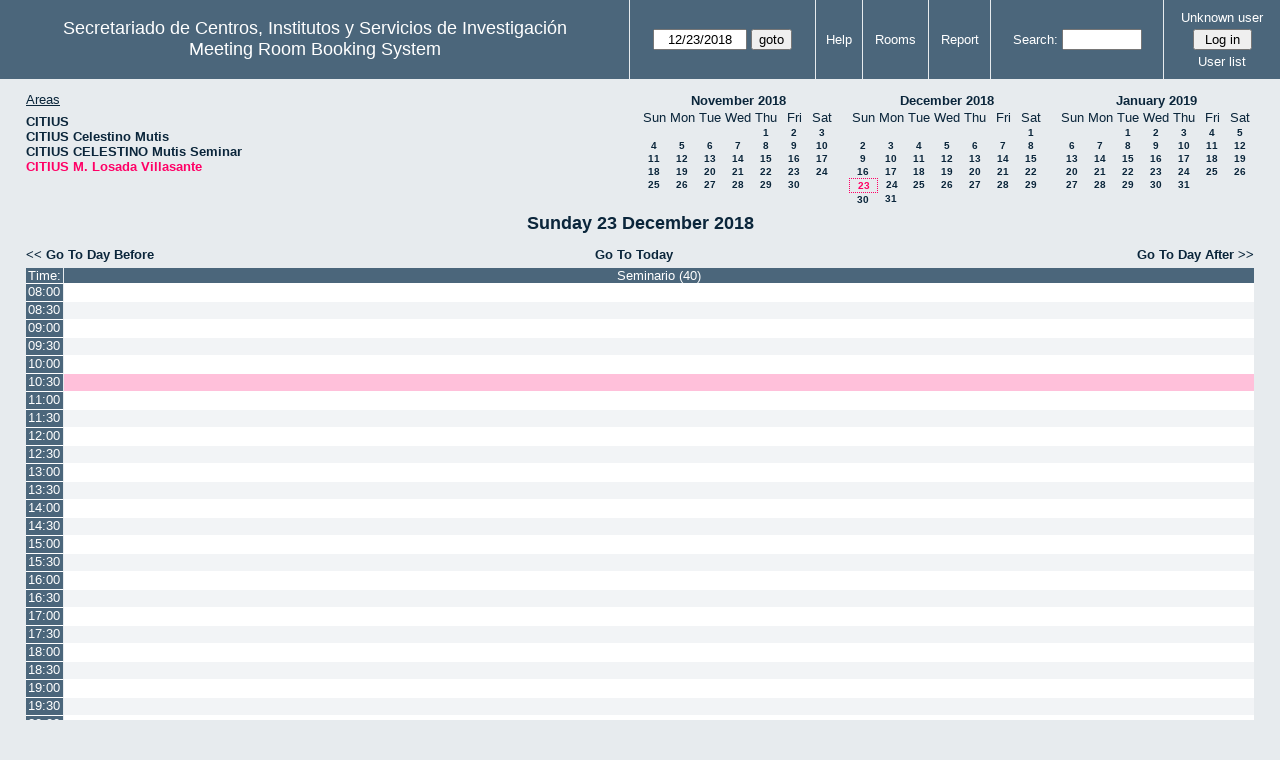

--- FILE ---
content_type: text/html; charset=utf-8
request_url: http://direccioncitius.us.es/reserva_salas/web/day.php?year=2018&month=12&day=23&area=4&room=6&timetohighlight=37800
body_size: 35204
content:
<!DOCTYPE html>
<html>
  <head>
  
  <meta charset="utf-8">
  <title>Meeting Room Booking System</title>
  
      <link href="jquery/ui/css/sunny/jquery-ui-1.9.1.custom.min.css" rel="stylesheet" type="text/css">
    
    <link href="jquery/datatables/css/mrbs-page.css" rel="stylesheet" type="text/css">
    <link href="jquery/datatables/css/mrbs-table.css" rel="stylesheet" type="text/css">
    <link href="jquery/datatables/css/ColReorder.css" rel="stylesheet" type="text/css">
    <link href="jquery/datatables/css/ColVis.css" rel="stylesheet" type="text/css">
    
    <link rel="stylesheet" href="css/mrbs.css.php" type="text/css">
        <link rel="stylesheet" media="print" href="css/mrbs-print.css.php" type="text/css">
    <!--[if IE]>
    <link rel="stylesheet" href="css/mrbs-ie.css" type="text/css">
    <![endif]-->
        <!--[if IE 8]>
    <link rel="stylesheet" href="css/mrbs-ie8.css" type="text/css">
    <![endif]-->
    <!--[if lte IE 8]>
    <link rel="stylesheet" href="css/mrbs-ielte8.css" type="text/css">
    <![endif]-->
    <!--[if lte IE 7]>
    <link rel="stylesheet" href="css/mrbs-ielte7.css.php" type="text/css">
    <![endif]-->
    <!--[if lte IE 6]>
    <link rel="stylesheet" href="css/mrbs-ielte6.css" type="text/css">
    <![endif]-->
    
    <meta name="robots" content="noindex">
    
<script type="text/javascript" src="jquery/jquery-1.8.2.min.js"></script>
<script type="text/javascript" src="jquery/ui/jquery-ui-1.9.1.custom.min.js"></script>
<script type="text/javascript" src="jquery/ui/jquery-ui-i18n.js"></script>
<script type="text/javascript" src="jquery/ui/jquery-ui-i18n.MRBS.js"></script>

<script type="text/javascript">
  //<![CDATA[
  var lteIE6 = false;
  //]]>
</script>
<!--[if lte IE 6]>
<script type="text/javascript">
  //<![CDATA[
  var lteIE6 = true;
  //]]>
</script>
<![endif]-->
    
<script type="text/javascript">
  //<![CDATA[
  var lteIE7 = false;
  //]]>
</script>
<!--[if lte IE 7]>
<script type="text/javascript">
  //<![CDATA[
  var lteIE7 = true;
  //]]>
</script>
<![endif]-->
    
<script type="text/javascript">
  //<![CDATA[
  var lteIE8 = false;
  //]]>
</script>
<!--[if lte IE 8]>
<script type="text/javascript">
  //<![CDATA[
  var lteIE8 = true;
  //]]>
</script>
<![endif]-->
    
<script type="text/javascript">
  //<![CDATA[
    function init(params)
  {
  }
  //]]>
</script>

<script type="text/javascript" src="js/functions.js.php?area=4"></script>
<script type="text/javascript" src="js/datepicker.js.php?area=4"></script>
<script type="text/javascript" src="js/general.js.php?area=4"></script>

    
  <script type="text/javascript" src="js/refresh.js.php?area=4"></script>
  <script type="text/javascript" src="js/resizable.js.php?area=4"></script>
  <script type="text/javascript" src="js/multiple.js.php?area=4"></script>
    <script type="text/javascript" src="js/cell_click.js.php?area=4"></script>
    
    
<script type="text/javascript">

//<![CDATA[





$(window).load(function() {

  var args = {day: '23',
              month: '12',
              year: '2018',
              area: '4',
              room: '6',
              page: 'day'};
      args.timetohighlight = '37800';
      init(args);

});


//]]>
</script>  
  </head>
  
  <body class="non_js day">
    <script type="text/javascript">
      //<![CDATA[
      $('body').addClass('js').removeClass('non_js');
      //]]>
    </script> 

    <div class="screenonly">


  <table id="banner">
    <tr>
      <td id="company">
        <div>
          <div id="logo">
<span>Secretariado de Centros, Institutos y Servicios de Investigaci&oacute;n</span>
</div>
          <div id="mrbs">
            <a href="index.php">Meeting Room Booking System</a>
          </div>
        </div>
      </td>
      <td>
        <form action="day.php" method="get" id="Form1">
          <div>
            <span class="dateselector" data-prefix="" data-day="23" data-month="12" data-year="2018" data-min-year="2013" data-max-year="2031" data-form-id="Form1">
<select id="day" name="day">
<option value="1">1</option>
<option value="2">2</option>
<option value="3">3</option>
<option value="4">4</option>
<option value="5">5</option>
<option value="6">6</option>
<option value="7">7</option>
<option value="8">8</option>
<option value="9">9</option>
<option value="10">10</option>
<option value="11">11</option>
<option value="12">12</option>
<option value="13">13</option>
<option value="14">14</option>
<option value="15">15</option>
<option value="16">16</option>
<option value="17">17</option>
<option value="18">18</option>
<option value="19">19</option>
<option value="20">20</option>
<option value="21">21</option>
<option value="22">22</option>
<option value="23" selected="selected">23</option>
<option value="24">24</option>
<option value="25">25</option>
<option value="26">26</option>
<option value="27">27</option>
<option value="28">28</option>
<option value="29">29</option>
<option value="30">30</option>
<option value="31">31</option>
</select>
<select id="month" name="month">
<option value="1">Jan</option>
<option value="2">Feb</option>
<option value="3">Mar</option>
<option value="4">Apr</option>
<option value="5">May</option>
<option value="6">Jun</option>
<option value="7">Jul</option>
<option value="8">Aug</option>
<option value="9">Sep</option>
<option value="10">Oct</option>
<option value="11">Nov</option>
<option value="12" selected="selected">Dec</option>
</select>
<select id="year" name="year">
<option value="2013">2013</option>
<option value="2014">2014</option>
<option value="2015">2015</option>
<option value="2016">2016</option>
<option value="2017">2017</option>
<option value="2018" selected="selected">2018</option>
<option value="2019">2019</option>
<option value="2020">2020</option>
<option value="2021">2021</option>
<option value="2022">2022</option>
<option value="2023">2023</option>
<option value="2024">2024</option>
<option value="2025">2025</option>
<option value="2026">2026</option>
<option value="2027">2027</option>
<option value="2028">2028</option>
<option value="2029">2029</option>
<option value="2030">2030</option>
<option value="2031">2031</option>
</select>
</span>
<input type="hidden" name="area" value="4">
<input type="hidden" name="room" value="6">
<input type="submit" value="goto">
           </div>
        </form>
              </td>
      <td>
<a href="help.php?day=23&amp;month=12&amp;year=2018&amp;area=4&amp;room=6">Help</a>
</td>
<td>
<a href="admin.php?day=23&amp;month=12&amp;year=2018&amp;area=4&amp;room=6">Rooms</a>
</td>
<td>
<a href="report.php?day=23&amp;month=12&amp;year=2018&amp;area=4&amp;room=6">Report</a>
</td>
      
      <td>
        <form id="header_search" method="get" action="search.php">
          <div>
            <a href="search.php?advanced=1">Search:</a>
            <input type="search" name="search_str" value="" required>
            <input type="hidden" name="day"        value="23">
            <input type="hidden" name="month"      value="12">
            <input type="hidden" name="year"       value="2018">
            <input type="hidden" name="area" value="4">
<input type="hidden" name="room" value="6">
          </div>
        </form>
      </td>
      <td>
<div id="logon_box">
                <a href="">Unknown user</a>
                <form method="post" action="admin.php">
                  <div>
                    <input type="hidden" name="TargetURL" value="day.php?year=2018&amp;month=12&amp;day=23&amp;area=4&amp;room=6&amp;timetohighlight=37800">
                    <input type="hidden" name="Action" value="QueryName">
                    <input type="submit" value=" Log in ">
                  </div>
                </form>
<a id="user_list_link" href="edit_users.php">User list</a>
</div>
</td>
    </tr>
  </table>
</div>

<div id="contents">
<div id="dwm_header" class="screenonly">
<div id="dwm_areas">
<h3>Areas</h3>
<ul>
<li><a href="day.php?year=2018&amp;month=12&amp;day=23&amp;area=1"><span>CITIUS</span></a></li>
<li><a href="day.php?year=2018&amp;month=12&amp;day=23&amp;area=2"><span>CITIUS Celestino Mutis</span></a></li>
<li><a href="day.php?year=2018&amp;month=12&amp;day=23&amp;area=3"><span>CITIUS CELESTINO Mutis Seminar</span></a></li>
<li><a href="day.php?year=2018&amp;month=12&amp;day=23&amp;area=4"><span class="current">CITIUS M. Losada Villasante</span></a></li>
</ul>
</div>
<div id="cals" class="screenonly">
<div id="cal_last">
<table class="calendar">
<thead>
<tr>
<th colspan="7"><a href="month.php?year=2018&amp;month=11&amp;day=23&amp;area=4&amp;room=6">November&nbsp;2018</a></th>
</tr>
<tr>
<th>Sun</th>
<th>Mon</th>
<th>Tue</th>
<th>Wed</th>
<th>Thu</th>
<th>Fri</th>
<th>Sat</th>
</tr>
</thead>
<tbody>
<tr>
<td>&nbsp;</td>
<td>&nbsp;</td>
<td>&nbsp;</td>
<td>&nbsp;</td>
<td><a href="day.php?year=2018&amp;month=11&amp;day=1&amp;area=4&amp;room=6">1</a></td>
<td><a href="day.php?year=2018&amp;month=11&amp;day=2&amp;area=4&amp;room=6">2</a></td>
<td><a href="day.php?year=2018&amp;month=11&amp;day=3&amp;area=4&amp;room=6">3</a></td>
</tr>
<tr>
<td><a href="day.php?year=2018&amp;month=11&amp;day=4&amp;area=4&amp;room=6">4</a></td>
<td><a href="day.php?year=2018&amp;month=11&amp;day=5&amp;area=4&amp;room=6">5</a></td>
<td><a href="day.php?year=2018&amp;month=11&amp;day=6&amp;area=4&amp;room=6">6</a></td>
<td><a href="day.php?year=2018&amp;month=11&amp;day=7&amp;area=4&amp;room=6">7</a></td>
<td><a href="day.php?year=2018&amp;month=11&amp;day=8&amp;area=4&amp;room=6">8</a></td>
<td><a href="day.php?year=2018&amp;month=11&amp;day=9&amp;area=4&amp;room=6">9</a></td>
<td><a href="day.php?year=2018&amp;month=11&amp;day=10&amp;area=4&amp;room=6">10</a></td>
</tr>
<tr>
<td><a href="day.php?year=2018&amp;month=11&amp;day=11&amp;area=4&amp;room=6">11</a></td>
<td><a href="day.php?year=2018&amp;month=11&amp;day=12&amp;area=4&amp;room=6">12</a></td>
<td><a href="day.php?year=2018&amp;month=11&amp;day=13&amp;area=4&amp;room=6">13</a></td>
<td><a href="day.php?year=2018&amp;month=11&amp;day=14&amp;area=4&amp;room=6">14</a></td>
<td><a href="day.php?year=2018&amp;month=11&amp;day=15&amp;area=4&amp;room=6">15</a></td>
<td><a href="day.php?year=2018&amp;month=11&amp;day=16&amp;area=4&amp;room=6">16</a></td>
<td><a href="day.php?year=2018&amp;month=11&amp;day=17&amp;area=4&amp;room=6">17</a></td>
</tr>
<tr>
<td><a href="day.php?year=2018&amp;month=11&amp;day=18&amp;area=4&amp;room=6">18</a></td>
<td><a href="day.php?year=2018&amp;month=11&amp;day=19&amp;area=4&amp;room=6">19</a></td>
<td><a href="day.php?year=2018&amp;month=11&amp;day=20&amp;area=4&amp;room=6">20</a></td>
<td><a href="day.php?year=2018&amp;month=11&amp;day=21&amp;area=4&amp;room=6">21</a></td>
<td><a href="day.php?year=2018&amp;month=11&amp;day=22&amp;area=4&amp;room=6">22</a></td>
<td><a href="day.php?year=2018&amp;month=11&amp;day=23&amp;area=4&amp;room=6">23</a></td>
<td><a href="day.php?year=2018&amp;month=11&amp;day=24&amp;area=4&amp;room=6">24</a></td>
</tr>
<tr>
<td><a href="day.php?year=2018&amp;month=11&amp;day=25&amp;area=4&amp;room=6">25</a></td>
<td><a href="day.php?year=2018&amp;month=11&amp;day=26&amp;area=4&amp;room=6">26</a></td>
<td><a href="day.php?year=2018&amp;month=11&amp;day=27&amp;area=4&amp;room=6">27</a></td>
<td><a href="day.php?year=2018&amp;month=11&amp;day=28&amp;area=4&amp;room=6">28</a></td>
<td><a href="day.php?year=2018&amp;month=11&amp;day=29&amp;area=4&amp;room=6">29</a></td>
<td><a href="day.php?year=2018&amp;month=11&amp;day=30&amp;area=4&amp;room=6">30</a></td>
<td>&nbsp;</td>
</tr>
</tbody>
</table>
</div>
<div id="cal_this">
<table class="calendar">
<thead>
<tr>
<th colspan="7"><a href="month.php?year=2018&amp;month=12&amp;day=23&amp;area=4&amp;room=6">December&nbsp;2018</a></th>
</tr>
<tr>
<th>Sun</th>
<th>Mon</th>
<th>Tue</th>
<th>Wed</th>
<th>Thu</th>
<th>Fri</th>
<th>Sat</th>
</tr>
</thead>
<tbody>
<tr>
<td>&nbsp;</td>
<td>&nbsp;</td>
<td>&nbsp;</td>
<td>&nbsp;</td>
<td>&nbsp;</td>
<td>&nbsp;</td>
<td><a href="day.php?year=2018&amp;month=12&amp;day=1&amp;area=4&amp;room=6">1</a></td>
</tr>
<tr>
<td><a href="day.php?year=2018&amp;month=12&amp;day=2&amp;area=4&amp;room=6">2</a></td>
<td><a href="day.php?year=2018&amp;month=12&amp;day=3&amp;area=4&amp;room=6">3</a></td>
<td><a href="day.php?year=2018&amp;month=12&amp;day=4&amp;area=4&amp;room=6">4</a></td>
<td><a href="day.php?year=2018&amp;month=12&amp;day=5&amp;area=4&amp;room=6">5</a></td>
<td><a href="day.php?year=2018&amp;month=12&amp;day=6&amp;area=4&amp;room=6">6</a></td>
<td><a href="day.php?year=2018&amp;month=12&amp;day=7&amp;area=4&amp;room=6">7</a></td>
<td><a href="day.php?year=2018&amp;month=12&amp;day=8&amp;area=4&amp;room=6">8</a></td>
</tr>
<tr>
<td><a href="day.php?year=2018&amp;month=12&amp;day=9&amp;area=4&amp;room=6">9</a></td>
<td><a href="day.php?year=2018&amp;month=12&amp;day=10&amp;area=4&amp;room=6">10</a></td>
<td><a href="day.php?year=2018&amp;month=12&amp;day=11&amp;area=4&amp;room=6">11</a></td>
<td><a href="day.php?year=2018&amp;month=12&amp;day=12&amp;area=4&amp;room=6">12</a></td>
<td><a href="day.php?year=2018&amp;month=12&amp;day=13&amp;area=4&amp;room=6">13</a></td>
<td><a href="day.php?year=2018&amp;month=12&amp;day=14&amp;area=4&amp;room=6">14</a></td>
<td><a href="day.php?year=2018&amp;month=12&amp;day=15&amp;area=4&amp;room=6">15</a></td>
</tr>
<tr>
<td><a href="day.php?year=2018&amp;month=12&amp;day=16&amp;area=4&amp;room=6">16</a></td>
<td><a href="day.php?year=2018&amp;month=12&amp;day=17&amp;area=4&amp;room=6">17</a></td>
<td><a href="day.php?year=2018&amp;month=12&amp;day=18&amp;area=4&amp;room=6">18</a></td>
<td><a href="day.php?year=2018&amp;month=12&amp;day=19&amp;area=4&amp;room=6">19</a></td>
<td><a href="day.php?year=2018&amp;month=12&amp;day=20&amp;area=4&amp;room=6">20</a></td>
<td><a href="day.php?year=2018&amp;month=12&amp;day=21&amp;area=4&amp;room=6">21</a></td>
<td><a href="day.php?year=2018&amp;month=12&amp;day=22&amp;area=4&amp;room=6">22</a></td>
</tr>
<tr>
<td id="sticky_day"><a class="current" href="day.php?year=2018&amp;month=12&amp;day=23&amp;area=4&amp;room=6">23</a></td>
<td><a href="day.php?year=2018&amp;month=12&amp;day=24&amp;area=4&amp;room=6">24</a></td>
<td><a href="day.php?year=2018&amp;month=12&amp;day=25&amp;area=4&amp;room=6">25</a></td>
<td><a href="day.php?year=2018&amp;month=12&amp;day=26&amp;area=4&amp;room=6">26</a></td>
<td><a href="day.php?year=2018&amp;month=12&amp;day=27&amp;area=4&amp;room=6">27</a></td>
<td><a href="day.php?year=2018&amp;month=12&amp;day=28&amp;area=4&amp;room=6">28</a></td>
<td><a href="day.php?year=2018&amp;month=12&amp;day=29&amp;area=4&amp;room=6">29</a></td>
</tr>
<tr>
<td><a href="day.php?year=2018&amp;month=12&amp;day=30&amp;area=4&amp;room=6">30</a></td>
<td><a href="day.php?year=2018&amp;month=12&amp;day=31&amp;area=4&amp;room=6">31</a></td>
<td>&nbsp;</td>
<td>&nbsp;</td>
<td>&nbsp;</td>
<td>&nbsp;</td>
<td>&nbsp;</td>
</tr>
</tbody>
</table>
</div>
<div id="cal_next">
<table class="calendar">
<thead>
<tr>
<th colspan="7"><a href="month.php?year=2019&amp;month=01&amp;day=23&amp;area=4&amp;room=6">January&nbsp;2019</a></th>
</tr>
<tr>
<th>Sun</th>
<th>Mon</th>
<th>Tue</th>
<th>Wed</th>
<th>Thu</th>
<th>Fri</th>
<th>Sat</th>
</tr>
</thead>
<tbody>
<tr>
<td>&nbsp;</td>
<td>&nbsp;</td>
<td><a href="day.php?year=2019&amp;month=01&amp;day=1&amp;area=4&amp;room=6">1</a></td>
<td><a href="day.php?year=2019&amp;month=01&amp;day=2&amp;area=4&amp;room=6">2</a></td>
<td><a href="day.php?year=2019&amp;month=01&amp;day=3&amp;area=4&amp;room=6">3</a></td>
<td><a href="day.php?year=2019&amp;month=01&amp;day=4&amp;area=4&amp;room=6">4</a></td>
<td><a href="day.php?year=2019&amp;month=01&amp;day=5&amp;area=4&amp;room=6">5</a></td>
</tr>
<tr>
<td><a href="day.php?year=2019&amp;month=01&amp;day=6&amp;area=4&amp;room=6">6</a></td>
<td><a href="day.php?year=2019&amp;month=01&amp;day=7&amp;area=4&amp;room=6">7</a></td>
<td><a href="day.php?year=2019&amp;month=01&amp;day=8&amp;area=4&amp;room=6">8</a></td>
<td><a href="day.php?year=2019&amp;month=01&amp;day=9&amp;area=4&amp;room=6">9</a></td>
<td><a href="day.php?year=2019&amp;month=01&amp;day=10&amp;area=4&amp;room=6">10</a></td>
<td><a href="day.php?year=2019&amp;month=01&amp;day=11&amp;area=4&amp;room=6">11</a></td>
<td><a href="day.php?year=2019&amp;month=01&amp;day=12&amp;area=4&amp;room=6">12</a></td>
</tr>
<tr>
<td><a href="day.php?year=2019&amp;month=01&amp;day=13&amp;area=4&amp;room=6">13</a></td>
<td><a href="day.php?year=2019&amp;month=01&amp;day=14&amp;area=4&amp;room=6">14</a></td>
<td><a href="day.php?year=2019&amp;month=01&amp;day=15&amp;area=4&amp;room=6">15</a></td>
<td><a href="day.php?year=2019&amp;month=01&amp;day=16&amp;area=4&amp;room=6">16</a></td>
<td><a href="day.php?year=2019&amp;month=01&amp;day=17&amp;area=4&amp;room=6">17</a></td>
<td><a href="day.php?year=2019&amp;month=01&amp;day=18&amp;area=4&amp;room=6">18</a></td>
<td><a href="day.php?year=2019&amp;month=01&amp;day=19&amp;area=4&amp;room=6">19</a></td>
</tr>
<tr>
<td><a href="day.php?year=2019&amp;month=01&amp;day=20&amp;area=4&amp;room=6">20</a></td>
<td><a href="day.php?year=2019&amp;month=01&amp;day=21&amp;area=4&amp;room=6">21</a></td>
<td><a href="day.php?year=2019&amp;month=01&amp;day=22&amp;area=4&amp;room=6">22</a></td>
<td><a href="day.php?year=2019&amp;month=01&amp;day=23&amp;area=4&amp;room=6">23</a></td>
<td><a href="day.php?year=2019&amp;month=01&amp;day=24&amp;area=4&amp;room=6">24</a></td>
<td><a href="day.php?year=2019&amp;month=01&amp;day=25&amp;area=4&amp;room=6">25</a></td>
<td><a href="day.php?year=2019&amp;month=01&amp;day=26&amp;area=4&amp;room=6">26</a></td>
</tr>
<tr>
<td><a href="day.php?year=2019&amp;month=01&amp;day=27&amp;area=4&amp;room=6">27</a></td>
<td><a href="day.php?year=2019&amp;month=01&amp;day=28&amp;area=4&amp;room=6">28</a></td>
<td><a href="day.php?year=2019&amp;month=01&amp;day=29&amp;area=4&amp;room=6">29</a></td>
<td><a href="day.php?year=2019&amp;month=01&amp;day=30&amp;area=4&amp;room=6">30</a></td>
<td><a href="day.php?year=2019&amp;month=01&amp;day=31&amp;area=4&amp;room=6">31</a></td>
<td>&nbsp;</td>
<td>&nbsp;</td>
</tr>
</tbody>
</table>
</div>
</div>
</div>
<div id="dwm">
<h2>Sunday 23 December 2018</h2>
</div>

<div class="screenonly">
  <div class="date_nav">
    <div class="date_before">
      <a href="day.php?year=2018&amp;month=12&amp;day=22&amp;area=4&amp;room=6">&lt;&lt;&nbsp;Go To Day Before
      </a>
    </div>
    <div class="date_now">
      <a href="day.php?area=4&amp;room=6">Go To Today</a>
    </div>
    <div class="date_after">
      <a href="day.php?year=2018&amp;month=12&amp;day=24&amp;area=4&amp;room=6">Go To Day After&nbsp;&gt;&gt;
      </a>
    </div>
  </div>
</div>
<table class="dwm_main" id="day_main" data-resolution="1800">
<thead>
<tr>
<th class="first_last">Time:</th><th data-room="6" style="width: 95%">
                        <a href="week.php?year=2018&amp;month=12&amp;day=23&amp;area=4&amp;room=6"
                        title="View Week &#10;&#10;">Seminario (40)</a></th></tr>
</thead>
<tbody>
<tr class="even_row">
<td class="row_labels" data-seconds="28800">
<div class="celldiv slots1">
<a href="day.php?year=2018&amp;month=12&amp;day=23&amp;area=4&amp;room=6&amp;timetohighlight=28800" title="Highlight this line">08:00</a>
</div></td>
<td class="new">
<div class="celldiv slots1">
<a href="edit_entry.php?area=4&amp;room=6&amp;hour=8&amp;minute=0&amp;year=2018&amp;month=12&amp;day=23">
</a>
</div>
</td>
</tr>
<tr class="odd_row">
<td class="row_labels" data-seconds="30600">
<div class="celldiv slots1">
<a href="day.php?year=2018&amp;month=12&amp;day=23&amp;area=4&amp;room=6&amp;timetohighlight=30600" title="Highlight this line">08:30</a>
</div></td>
<td class="new">
<div class="celldiv slots1">
<a href="edit_entry.php?area=4&amp;room=6&amp;hour=8&amp;minute=30&amp;year=2018&amp;month=12&amp;day=23">
</a>
</div>
</td>
</tr>
<tr class="even_row">
<td class="row_labels" data-seconds="32400">
<div class="celldiv slots1">
<a href="day.php?year=2018&amp;month=12&amp;day=23&amp;area=4&amp;room=6&amp;timetohighlight=32400" title="Highlight this line">09:00</a>
</div></td>
<td class="new">
<div class="celldiv slots1">
<a href="edit_entry.php?area=4&amp;room=6&amp;hour=9&amp;minute=0&amp;year=2018&amp;month=12&amp;day=23">
</a>
</div>
</td>
</tr>
<tr class="odd_row">
<td class="row_labels" data-seconds="34200">
<div class="celldiv slots1">
<a href="day.php?year=2018&amp;month=12&amp;day=23&amp;area=4&amp;room=6&amp;timetohighlight=34200" title="Highlight this line">09:30</a>
</div></td>
<td class="new">
<div class="celldiv slots1">
<a href="edit_entry.php?area=4&amp;room=6&amp;hour=9&amp;minute=30&amp;year=2018&amp;month=12&amp;day=23">
</a>
</div>
</td>
</tr>
<tr class="even_row">
<td class="row_labels" data-seconds="36000">
<div class="celldiv slots1">
<a href="day.php?year=2018&amp;month=12&amp;day=23&amp;area=4&amp;room=6&amp;timetohighlight=36000" title="Highlight this line">10:00</a>
</div></td>
<td class="new">
<div class="celldiv slots1">
<a href="edit_entry.php?area=4&amp;room=6&amp;hour=10&amp;minute=0&amp;year=2018&amp;month=12&amp;day=23">
</a>
</div>
</td>
</tr>
<tr class="odd_row row_highlight">
<td class="row_labels" data-seconds="37800">
<div class="celldiv slots1">
<a href="day.php?year=2018&amp;month=12&amp;day=23&amp;area=4&amp;room=6" title="Highlight this line">10:30</a>
</div></td>
<td class="new">
<div class="celldiv slots1">
<a href="edit_entry.php?area=4&amp;room=6&amp;hour=10&amp;minute=30&amp;year=2018&amp;month=12&amp;day=23">
</a>
</div>
</td>
</tr>
<tr class="even_row">
<td class="row_labels" data-seconds="39600">
<div class="celldiv slots1">
<a href="day.php?year=2018&amp;month=12&amp;day=23&amp;area=4&amp;room=6&amp;timetohighlight=39600" title="Highlight this line">11:00</a>
</div></td>
<td class="new">
<div class="celldiv slots1">
<a href="edit_entry.php?area=4&amp;room=6&amp;hour=11&amp;minute=0&amp;year=2018&amp;month=12&amp;day=23">
</a>
</div>
</td>
</tr>
<tr class="odd_row">
<td class="row_labels" data-seconds="41400">
<div class="celldiv slots1">
<a href="day.php?year=2018&amp;month=12&amp;day=23&amp;area=4&amp;room=6&amp;timetohighlight=41400" title="Highlight this line">11:30</a>
</div></td>
<td class="new">
<div class="celldiv slots1">
<a href="edit_entry.php?area=4&amp;room=6&amp;hour=11&amp;minute=30&amp;year=2018&amp;month=12&amp;day=23">
</a>
</div>
</td>
</tr>
<tr class="even_row">
<td class="row_labels" data-seconds="43200">
<div class="celldiv slots1">
<a href="day.php?year=2018&amp;month=12&amp;day=23&amp;area=4&amp;room=6&amp;timetohighlight=43200" title="Highlight this line">12:00</a>
</div></td>
<td class="new">
<div class="celldiv slots1">
<a href="edit_entry.php?area=4&amp;room=6&amp;hour=12&amp;minute=0&amp;year=2018&amp;month=12&amp;day=23">
</a>
</div>
</td>
</tr>
<tr class="odd_row">
<td class="row_labels" data-seconds="45000">
<div class="celldiv slots1">
<a href="day.php?year=2018&amp;month=12&amp;day=23&amp;area=4&amp;room=6&amp;timetohighlight=45000" title="Highlight this line">12:30</a>
</div></td>
<td class="new">
<div class="celldiv slots1">
<a href="edit_entry.php?area=4&amp;room=6&amp;hour=12&amp;minute=30&amp;year=2018&amp;month=12&amp;day=23">
</a>
</div>
</td>
</tr>
<tr class="even_row">
<td class="row_labels" data-seconds="46800">
<div class="celldiv slots1">
<a href="day.php?year=2018&amp;month=12&amp;day=23&amp;area=4&amp;room=6&amp;timetohighlight=46800" title="Highlight this line">13:00</a>
</div></td>
<td class="new">
<div class="celldiv slots1">
<a href="edit_entry.php?area=4&amp;room=6&amp;hour=13&amp;minute=0&amp;year=2018&amp;month=12&amp;day=23">
</a>
</div>
</td>
</tr>
<tr class="odd_row">
<td class="row_labels" data-seconds="48600">
<div class="celldiv slots1">
<a href="day.php?year=2018&amp;month=12&amp;day=23&amp;area=4&amp;room=6&amp;timetohighlight=48600" title="Highlight this line">13:30</a>
</div></td>
<td class="new">
<div class="celldiv slots1">
<a href="edit_entry.php?area=4&amp;room=6&amp;hour=13&amp;minute=30&amp;year=2018&amp;month=12&amp;day=23">
</a>
</div>
</td>
</tr>
<tr class="even_row">
<td class="row_labels" data-seconds="50400">
<div class="celldiv slots1">
<a href="day.php?year=2018&amp;month=12&amp;day=23&amp;area=4&amp;room=6&amp;timetohighlight=50400" title="Highlight this line">14:00</a>
</div></td>
<td class="new">
<div class="celldiv slots1">
<a href="edit_entry.php?area=4&amp;room=6&amp;hour=14&amp;minute=0&amp;year=2018&amp;month=12&amp;day=23">
</a>
</div>
</td>
</tr>
<tr class="odd_row">
<td class="row_labels" data-seconds="52200">
<div class="celldiv slots1">
<a href="day.php?year=2018&amp;month=12&amp;day=23&amp;area=4&amp;room=6&amp;timetohighlight=52200" title="Highlight this line">14:30</a>
</div></td>
<td class="new">
<div class="celldiv slots1">
<a href="edit_entry.php?area=4&amp;room=6&amp;hour=14&amp;minute=30&amp;year=2018&amp;month=12&amp;day=23">
</a>
</div>
</td>
</tr>
<tr class="even_row">
<td class="row_labels" data-seconds="54000">
<div class="celldiv slots1">
<a href="day.php?year=2018&amp;month=12&amp;day=23&amp;area=4&amp;room=6&amp;timetohighlight=54000" title="Highlight this line">15:00</a>
</div></td>
<td class="new">
<div class="celldiv slots1">
<a href="edit_entry.php?area=4&amp;room=6&amp;hour=15&amp;minute=0&amp;year=2018&amp;month=12&amp;day=23">
</a>
</div>
</td>
</tr>
<tr class="odd_row">
<td class="row_labels" data-seconds="55800">
<div class="celldiv slots1">
<a href="day.php?year=2018&amp;month=12&amp;day=23&amp;area=4&amp;room=6&amp;timetohighlight=55800" title="Highlight this line">15:30</a>
</div></td>
<td class="new">
<div class="celldiv slots1">
<a href="edit_entry.php?area=4&amp;room=6&amp;hour=15&amp;minute=30&amp;year=2018&amp;month=12&amp;day=23">
</a>
</div>
</td>
</tr>
<tr class="even_row">
<td class="row_labels" data-seconds="57600">
<div class="celldiv slots1">
<a href="day.php?year=2018&amp;month=12&amp;day=23&amp;area=4&amp;room=6&amp;timetohighlight=57600" title="Highlight this line">16:00</a>
</div></td>
<td class="new">
<div class="celldiv slots1">
<a href="edit_entry.php?area=4&amp;room=6&amp;hour=16&amp;minute=0&amp;year=2018&amp;month=12&amp;day=23">
</a>
</div>
</td>
</tr>
<tr class="odd_row">
<td class="row_labels" data-seconds="59400">
<div class="celldiv slots1">
<a href="day.php?year=2018&amp;month=12&amp;day=23&amp;area=4&amp;room=6&amp;timetohighlight=59400" title="Highlight this line">16:30</a>
</div></td>
<td class="new">
<div class="celldiv slots1">
<a href="edit_entry.php?area=4&amp;room=6&amp;hour=16&amp;minute=30&amp;year=2018&amp;month=12&amp;day=23">
</a>
</div>
</td>
</tr>
<tr class="even_row">
<td class="row_labels" data-seconds="61200">
<div class="celldiv slots1">
<a href="day.php?year=2018&amp;month=12&amp;day=23&amp;area=4&amp;room=6&amp;timetohighlight=61200" title="Highlight this line">17:00</a>
</div></td>
<td class="new">
<div class="celldiv slots1">
<a href="edit_entry.php?area=4&amp;room=6&amp;hour=17&amp;minute=0&amp;year=2018&amp;month=12&amp;day=23">
</a>
</div>
</td>
</tr>
<tr class="odd_row">
<td class="row_labels" data-seconds="63000">
<div class="celldiv slots1">
<a href="day.php?year=2018&amp;month=12&amp;day=23&amp;area=4&amp;room=6&amp;timetohighlight=63000" title="Highlight this line">17:30</a>
</div></td>
<td class="new">
<div class="celldiv slots1">
<a href="edit_entry.php?area=4&amp;room=6&amp;hour=17&amp;minute=30&amp;year=2018&amp;month=12&amp;day=23">
</a>
</div>
</td>
</tr>
<tr class="even_row">
<td class="row_labels" data-seconds="64800">
<div class="celldiv slots1">
<a href="day.php?year=2018&amp;month=12&amp;day=23&amp;area=4&amp;room=6&amp;timetohighlight=64800" title="Highlight this line">18:00</a>
</div></td>
<td class="new">
<div class="celldiv slots1">
<a href="edit_entry.php?area=4&amp;room=6&amp;hour=18&amp;minute=0&amp;year=2018&amp;month=12&amp;day=23">
</a>
</div>
</td>
</tr>
<tr class="odd_row">
<td class="row_labels" data-seconds="66600">
<div class="celldiv slots1">
<a href="day.php?year=2018&amp;month=12&amp;day=23&amp;area=4&amp;room=6&amp;timetohighlight=66600" title="Highlight this line">18:30</a>
</div></td>
<td class="new">
<div class="celldiv slots1">
<a href="edit_entry.php?area=4&amp;room=6&amp;hour=18&amp;minute=30&amp;year=2018&amp;month=12&amp;day=23">
</a>
</div>
</td>
</tr>
<tr class="even_row">
<td class="row_labels" data-seconds="68400">
<div class="celldiv slots1">
<a href="day.php?year=2018&amp;month=12&amp;day=23&amp;area=4&amp;room=6&amp;timetohighlight=68400" title="Highlight this line">19:00</a>
</div></td>
<td class="new">
<div class="celldiv slots1">
<a href="edit_entry.php?area=4&amp;room=6&amp;hour=19&amp;minute=0&amp;year=2018&amp;month=12&amp;day=23">
</a>
</div>
</td>
</tr>
<tr class="odd_row">
<td class="row_labels" data-seconds="70200">
<div class="celldiv slots1">
<a href="day.php?year=2018&amp;month=12&amp;day=23&amp;area=4&amp;room=6&amp;timetohighlight=70200" title="Highlight this line">19:30</a>
</div></td>
<td class="new">
<div class="celldiv slots1">
<a href="edit_entry.php?area=4&amp;room=6&amp;hour=19&amp;minute=30&amp;year=2018&amp;month=12&amp;day=23">
</a>
</div>
</td>
</tr>
<tr class="even_row">
<td class="row_labels" data-seconds="72000">
<div class="celldiv slots1">
<a href="day.php?year=2018&amp;month=12&amp;day=23&amp;area=4&amp;room=6&amp;timetohighlight=72000" title="Highlight this line">20:00</a>
</div></td>
<td class="new">
<div class="celldiv slots1">
<a href="edit_entry.php?area=4&amp;room=6&amp;hour=20&amp;minute=0&amp;year=2018&amp;month=12&amp;day=23">
</a>
</div>
</td>
</tr>
<tr class="odd_row">
<td class="row_labels" data-seconds="73800">
<div class="celldiv slots1">
<a href="day.php?year=2018&amp;month=12&amp;day=23&amp;area=4&amp;room=6&amp;timetohighlight=73800" title="Highlight this line">20:30</a>
</div></td>
<td class="new">
<div class="celldiv slots1">
<a href="edit_entry.php?area=4&amp;room=6&amp;hour=20&amp;minute=30&amp;year=2018&amp;month=12&amp;day=23">
</a>
</div>
</td>
</tr>
<tr class="even_row">
<td class="row_labels" data-seconds="75600">
<div class="celldiv slots1">
<a href="day.php?year=2018&amp;month=12&amp;day=23&amp;area=4&amp;room=6&amp;timetohighlight=75600" title="Highlight this line">21:00</a>
</div></td>
<td class="new">
<div class="celldiv slots1">
<a href="edit_entry.php?area=4&amp;room=6&amp;hour=21&amp;minute=0&amp;year=2018&amp;month=12&amp;day=23">
</a>
</div>
</td>
</tr>
</tbody>
</table>

<div class="screenonly">
  <div class="date_nav">
    <div class="date_before">
      <a href="day.php?year=2018&amp;month=12&amp;day=22&amp;area=4&amp;room=6">&lt;&lt;&nbsp;Go To Day Before
      </a>
    </div>
    <div class="date_now">
      <a href="day.php?area=4&amp;room=6">Go To Today</a>
    </div>
    <div class="date_after">
      <a href="day.php?year=2018&amp;month=12&amp;day=24&amp;area=4&amp;room=6">Go To Day After&nbsp;&gt;&gt;
      </a>
    </div>
  </div>
</div>
<table id="colour_key"><tr>
<td class="E">
<div class="celldiv slots1" title="External">
External</div></td>
<td class="I">
<div class="celldiv slots1" title="Internal">
Internal</div></td>
</tr></table>
</div><div class="screenonly trailer" id="trailer">
<div id="viewday">
<div class="trailer_label">
<a href="day.php?year=2018&amp;month=12&amp;day=23&amp;area=4&amp;room=6">View Day:</a>
</div>
<div class="trailer_links">
<span><a href="day.php?year=2018&amp;month=12&amp;day=17&amp;area=4&amp;room=6">Dec 17</a></span>
 | <span><a href="day.php?year=2018&amp;month=12&amp;day=18&amp;area=4&amp;room=6">Dec 18</a></span>
 | <span><a href="day.php?year=2018&amp;month=12&amp;day=19&amp;area=4&amp;room=6">Dec 19</a></span>
 | <span><a href="day.php?year=2018&amp;month=12&amp;day=20&amp;area=4&amp;room=6">Dec 20</a></span>
 | <span><a href="day.php?year=2018&amp;month=12&amp;day=21&amp;area=4&amp;room=6">Dec 21</a></span>
 | <span><a href="day.php?year=2018&amp;month=12&amp;day=22&amp;area=4&amp;room=6">Dec 22</a></span>
 | <span class="current">[ <a href="day.php?year=2018&amp;month=12&amp;day=23&amp;area=4&amp;room=6">Dec 23</a> ]</span>
 | <span><a href="day.php?year=2018&amp;month=12&amp;day=24&amp;area=4&amp;room=6">Dec 24</a></span>
 | <span><a href="day.php?year=2018&amp;month=12&amp;day=25&amp;area=4&amp;room=6">Dec 25</a></span>
 | <span><a href="day.php?year=2018&amp;month=12&amp;day=26&amp;area=4&amp;room=6">Dec 26</a></span>
 | <span><a href="day.php?year=2018&amp;month=12&amp;day=27&amp;area=4&amp;room=6">Dec 27</a></span>
 | <span><a href="day.php?year=2018&amp;month=12&amp;day=28&amp;area=4&amp;room=6">Dec 28</a></span>
 | <span><a href="day.php?year=2018&amp;month=12&amp;day=29&amp;area=4&amp;room=6">Dec 29</a></span>
 | <span><a href="day.php?year=2018&amp;month=12&amp;day=30&amp;area=4&amp;room=6">Dec 30</a></span>
</div>
</div>
<div id="viewweek">
<div class="trailer_label">
<a href="week.php?year=2018&amp;month=12&amp;day=23&amp;area=4&amp;room=6">View Week:</a>
</div>
<div class="trailer_links">
  <a href="week.php?year=2018&amp;month=11&amp;day=25&amp;area=4&amp;room=6">Nov 25</a>
 |   <a href="week.php?year=2018&amp;month=12&amp;day=02&amp;area=4&amp;room=6">Dec 02</a>
 |   <a href="week.php?year=2018&amp;month=12&amp;day=09&amp;area=4&amp;room=6">Dec 09</a>
 |   <a href="week.php?year=2018&amp;month=12&amp;day=16&amp;area=4&amp;room=6">Dec 16</a>
 | <span class="current">
[   <a href="week.php?year=2018&amp;month=12&amp;day=23&amp;area=4&amp;room=6">Dec 23</a>
]</span>
 |   <a href="week.php?year=2018&amp;month=12&amp;day=30&amp;area=4&amp;room=6">Dec 30</a>
 |   <a href="week.php?year=2019&amp;month=01&amp;day=06&amp;area=4&amp;room=6">Jan 06</a>
 |   <a href="week.php?year=2019&amp;month=01&amp;day=13&amp;area=4&amp;room=6">Jan 13</a>
 |   <a href="week.php?year=2019&amp;month=01&amp;day=20&amp;area=4&amp;room=6">Jan 20</a>
</div>
</div>
<div id="viewmonth">
<div class="trailer_label">
<a href="month.php?year=2018&amp;month=12&amp;day=23&amp;area=4&amp;room=6">View Month:</a>
</div>
<div class="trailer_links">
  <a href="month.php?year=2018&amp;month=10&amp;day=23&amp;area=4&amp;room=6">Oct 2018</a>
 |   <a href="month.php?year=2018&amp;month=11&amp;day=23&amp;area=4&amp;room=6">Nov 2018</a>
 | <span class="current">
[   <a href="month.php?year=2018&amp;month=12&amp;day=23&amp;area=4&amp;room=6">Dec 2018</a>
]</span>
 |   <a href="month.php?year=2019&amp;month=01&amp;day=23&amp;area=4&amp;room=6">Jan 2019</a>
 |   <a href="month.php?year=2019&amp;month=02&amp;day=23&amp;area=4&amp;room=6">Feb 2019</a>
 |   <a href="month.php?year=2019&amp;month=03&amp;day=23&amp;area=4&amp;room=6">Mar 2019</a>
 |   <a href="month.php?year=2019&amp;month=04&amp;day=23&amp;area=4&amp;room=6">Apr 2019</a>
 |   <a href="month.php?year=2019&amp;month=05&amp;day=23&amp;area=4&amp;room=6">May 2019</a>
 |   <a href="month.php?year=2019&amp;month=06&amp;day=23&amp;area=4&amp;room=6">Jun 2019</a>
</div>
</div>
</div>
  </body>
</html>
